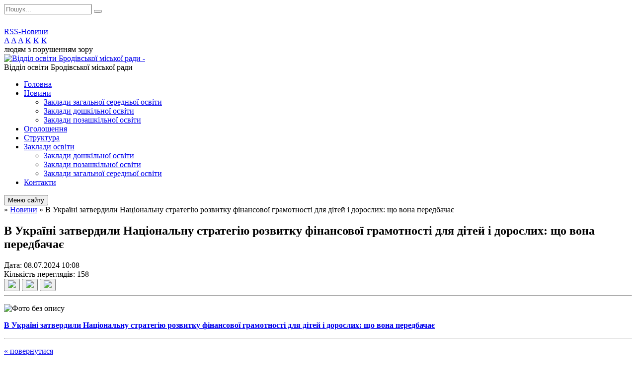

--- FILE ---
content_type: text/html; charset=UTF-8
request_url: https://brody-osvita.gov.ua/news/1720422586/
body_size: 6253
content:
<!DOCTYPE html>
<html lang="ua">
<head>
	<!--[if IE]><meta http-equiv="X-UA-Compatible" content="IE=edge"><![endif]-->
	<meta charset="utf-8">
	<meta name="viewport" content="width=device-width, initial-scale=1">
	<!--[if IE]><script>
		document.createElement('header');
		document.createElement('nav');
		document.createElement('main');
		document.createElement('section');
		document.createElement('article');
		document.createElement('aside');
		document.createElement('footer');
		document.createElement('figure');
		document.createElement('figcaption');
	</script><![endif]-->
	<title>В Україні затвердили Національну стратегію розвитку фінансової грамотності для дітей і дорослих: що вона передбачає</title>
	<meta name="description" content=". . В Україні затвердили Національну стратегію розвитку фінансової грамотності для дітей і дорослих: що вона передбачає">
	<meta name="keywords" content="В, Україні, затвердили, Національну, стратегію, розвитку, фінансової, грамотності, для, дітей, і, дорослих:, що, вона, передбачає">

	
		<meta property="og:image" content="https://rada.info/upload/users_files/44143490/40c49e04890371a9a002e2ade0eeed74.jpg">
	<meta property="og:image:width" content="750">
	<meta property="og:image:height" content="419">
				
	
		<meta name="robots" content="">
		
	<link rel="apple-touch-icon" sizes="57x57" href="https://osv.org.ua/apple-icon-57x57.png">
	<link rel="apple-touch-icon" sizes="60x60" href="https://osv.org.ua/apple-icon-60x60.png">
	<link rel="apple-touch-icon" sizes="72x72" href="https://osv.org.ua/apple-icon-72x72.png">
	<link rel="apple-touch-icon" sizes="76x76" href="https://osv.org.ua/apple-icon-76x76.png">
	<link rel="apple-touch-icon" sizes="114x114" href="https://osv.org.ua/apple-icon-114x114.png">
	<link rel="apple-touch-icon" sizes="120x120" href="https://osv.org.ua/apple-icon-120x120.png">
	<link rel="apple-touch-icon" sizes="144x144" href="https://osv.org.ua/apple-icon-144x144.png">
	<link rel="apple-touch-icon" sizes="152x152" href="https://osv.org.ua/apple-icon-152x152.png">
	<link rel="apple-touch-icon" sizes="180x180" href="https://osv.org.ua/apple-icon-180x180.png">
	<link rel="icon" type="image/png" sizes="192x192"  href="https://osv.org.ua/android-icon-192x192.png">
	<link rel="icon" type="image/png" sizes="32x32" href="https://osv.org.ua/favicon-32x32.png">
	<link rel="icon" type="image/png" sizes="96x96" href="https://osv.org.ua/favicon-96x96.png">
	<link rel="icon" type="image/png" sizes="16x16" href="https://osv.org.ua/favicon-16x16.png">
	<link rel="manifest" href="https://osv.org.ua/manifest.json">
	<meta name="msapplication-TileColor" content="#ffffff">
	<meta name="msapplication-TileImage" content="https://osv.org.ua/ms-icon-144x144.png">
	<meta name="theme-color" content="#ffffff">

	<link href="https://fonts.googleapis.com/css?family=Merriweather:400i,700|Roboto:400,400i,700,700i&amp;subset=cyrillic-ext" rel="stylesheet">
	<link rel="stylesheet" href="//osv.org.ua/themes/nature/css/styles_vip.css?ver=1.11">
	<link rel="stylesheet" href="//osv.org.ua/themes/nature/css/23860/theme_vip.css?v=1769238101">
	<!--[if lt IE 9]>
	<script src="https://oss.maxcdn.com/html5shiv/3.7.2/html5shiv.min.js"></script>
	<script src="https://oss.maxcdn.com/respond/1.4.2/respond.min.js"></script>
	<![endif]-->
	<!--[if gte IE 9]>
	<style type="text/css">
		.gradient { filter: none; }
	</style>
	<![endif]-->

</head>
<body class="">


		<div id="all_screen">

						<section class="search_menu">
				<div class="wrap">
					<div class="row">
						<div class="grid-25 fl">
							<form action="https://brody-osvita.gov.ua/search/" class="search">
								<input type="text" name="q" value="" placeholder="Пошук..." required>
								<button type="submit" name="search" value="y"><i class="fa fa-search"></i></button>
							</form>
							<a id="alt_version_eye" href="//alt.brody-osvita.gov.ua/"><i class="far fa-eye"></i></a>
						</div>
						<div class="grid-75">
							<div class="row">
								<div class="grid-25" style="padding-top: 13px;">
									<div id="google_translate_element"></div>
								</div>
								<div class="grid-25" style="padding-top: 13px;">
									<a href="https://osv.org.ua/rss/23860/" class="rss"><span><i class="fa fa-rss"></i></span> RSS-Новини</a>
								</div>
								<div class="grid-50 alt_version_block">

									<div class="alt_version">
										<div class="control_button">
											<a href="//alt.brody-osvita.gov.ua/?view=text-small" class="text-small" rel="nofollow">A</a>
											<a href="//alt.brody-osvita.gov.ua/?view=text-medium" class="text-medium" rel="nofollow">A</a>
											<a href="//alt.brody-osvita.gov.ua/?view=text-large" class="text-large" rel="nofollow">A</a>
											<a href="//alt.brody-osvita.gov.ua/?view=text-color-normal" class="text-color-normal" rel="nofollow">K</a>
											<a href="//alt.brody-osvita.gov.ua/?view=text-color-inverse" class="text-color-inverse" rel="nofollow">K</a>
											<a href="//alt.brody-osvita.gov.ua/?view=text-color-colored" class="text-color-colored" rel="nofollow">K</a>
										</div>
										<div class="for_people">
											людям з порушенням зору
										</div>
										<div class="clearfix"></div>
									</div>

								</div>
								<div class="clearfix"></div>
							</div>
						</div>
						<div class="clearfix"></div>
					</div>
				</div>
			</section>
			
			<header>
				<div class="wrap">
					<div class="row">

						<div class="grid-25 logo fl">
							<a href="https://brody-osvita.gov.ua/" id="logo">
								<img src="https://rada.info/upload/users_files/44143490/gerb/IMG_20230329_225213_642.png" alt="Відділ освіти Бродівської міської ради - ">
							</a>
						</div>
						<div class="grid-75 title fr">
							<div class="slogan_1">Відділ освіти Бродівської міської ради</div>
							<div class="slogan_2"></div>
						</div>
						<div class="clearfix"></div>

					</div>
				</div>
			</header>

			<div class="wrap">
				<section class="middle_block">

					<div class="row">
						<div class="grid-75 fr">
							<nav class="main_menu">
								<ul>
																		<li>
										<a href="https://brody-osvita.gov.ua/main/">Головна</a>
																			</li>
																		<li class="active">
										<a href="https://brody-osvita.gov.ua/news/">Новини</a>
																				<ul>
																						<li>
												<a href="https://brody-osvita.gov.ua/zakladi-zagalnoi-serednoi-osviti-iiii-stupeniv-11-31-55-23-02-2024/">Заклади загальної середньої освіти</a>
																							</li>
																						<li>
												<a href="https://brody-osvita.gov.ua/zakladi-doshkilnoi-osviti-11-43-58-23-02-2024/">Заклади дошкільної освіти</a>
																							</li>
																						<li>
												<a href="https://brody-osvita.gov.ua/zakladi-pozashkilnoi-osviti-11-44-26-23-02-2024/">Заклади позашкільної освіти</a>
																							</li>
																																</ul>
																			</li>
																		<li>
										<a href="https://brody-osvita.gov.ua/more_news/">Оголошення</a>
																			</li>
																		<li>
										<a href="https://brody-osvita.gov.ua/struktura-14-43-51-12-06-2017/">Структура</a>
																			</li>
																		<li>
										<a href="https://brody-osvita.gov.ua/zakladi-osviti-14-27-33-12-06-2017/">Заклади освіти</a>
																				<ul>
																						<li>
												<a href="https://brody-osvita.gov.ua/doshkilni-navchalni-zakladi-14-53-17-12-06-2017/">Заклади дошкільної освіти</a>
																							</li>
																						<li>
												<a href="https://brody-osvita.gov.ua/pozashkilni-navchalni-zakladi-14-53-00-12-06-2017/">Заклади позашкільної освіти</a>
																							</li>
																						<li>
												<a href="https://brody-osvita.gov.ua/zagalnoosvitni-navchalni-zakladi-iiii-stupeniv-14-54-14-12-06-2017/">Заклади загальної середньої освіти</a>
																							</li>
																																</ul>
																			</li>
																		<li>
										<a href="https://brody-osvita.gov.ua/feedback/">Контакти</a>
																			</li>
																										</ul>

								<button class="menu-button" id="open-button"><i class="fas fa-bars"></i> Меню сайту</button>

							</nav>
							
							<div class="clearfix"></div>

														<section class="bread_crumbs">
								<div xmlns:v="http://rdf.data-vocabulary.org/#"><a href="/"><i class="fa fa-home"></i></a> &raquo; <a href="/news/">Новини</a>  &raquo; <span>В Україні затвердили Національну стратегію розвитку фінансової грамотності для дітей і дорослих: що вона передбачає</span></div>
							</section>
							
							<main>

																											<h1>В Україні затвердили Національну стратегію розвитку фінансової грамотності для дітей і дорослих: що вона передбачає</h1>


<div class="row">
	<div class="grid-30 one_news_date">
		Дата: <span>08.07.2024 10:08</span>
	</div>
	<div class="grid-30 one_news_count">
		Кількість переглядів: <span>158</span>
	</div>
		<div class="grid-30 one_news_socials">
		<button class="social_share" data-type="fb"><img src="//osv.org.ua/themes/nature/img/share/fb.png"></button>
		<button class="social_share" data-type="tw"><img src="//osv.org.ua/themes/nature/img/share/tw.png"></button>
		<button class="print_btn" onclick="window.print();"><img src="//osv.org.ua/themes/nature/img/share/print.png"></button>
	</div>
		<div class="clearfix"></div>
</div>

<hr>

<p style="text-align: justify;"><img alt="Фото без опису"  alt="" src="https://rada.info/upload/users_files/44143490/40c49e04890371a9a002e2ade0eeed74.jpg" style="width: 600px; height: 335px;" /></p>

<p style="text-align: justify;"><a href="http://vlada.pp.ua/goto/[base64]/" target="_blank" rel="nofollow"><strong><span style="font-size:16px;"><span style="font-family:Times New Roman,Times,serif;">В Україні затвердили Національну стратегію розвитку фінансової грамотності для дітей і дорослих: що вона передбачає</span></span></strong></a></p>
<div class="clearfix"></div>

<hr>



<p><a href="https://brody-osvita.gov.ua/news/" class="btn btn-grey">&laquo; повернутися</a></p>																	
							</main>
						</div>
						<div class="grid-25 fl">

							<div class="project_name">
								<a href="https://osv.org.ua/rss/23860/" rel="nofollow" target="_blank" title="RSS-стрічка новин сайту"><i class="fas fa-rss"></i></a>
																								<a href="https://www.facebook.com/brodyviddilosvitu" rel="nofollow" target="_blank" title="Приєднуйтесь до нас у Facebook"><i class="fab fa-facebook-f"></i></a>																<a href="https://brody-osvita.gov.ua/sitemap/" title="Мапа сайту"><i class="fas fa-sitemap"></i></a>
							</div>
							<aside class="left_sidebar">

																<nav class="sidebar_menu">
									<ul>
																				<li>
											<a href="https://brody-osvita.gov.ua/ustanovchi-dokumenti-12-05-55-19-02-2021/">Установчі документи</a>
																					</li>
																				<li>
											<a href="https://brody-osvita.gov.ua/sajti-navchalnih-zakladiv-12-09-03-05-07-2017/">Веб-представництва  закладів освіти</a>
																					</li>
																				<li>
											<a href="https://brody-osvita.gov.ua/atestaciya-11-20-02-13-10-2023/">Атестація</a>
																					</li>
																				<li>
											<a href="https://brody-osvita.gov.ua/starostinski-okrugi-17-19-34-24-11-2021/">Старостинські округи</a>
																					</li>
																				<li>
											<a href="https://brody-osvita.gov.ua/proekti-09-19-01-09-11-2021/">ПРОЄКТИ</a>
																					</li>
																				<li>
											<a href="https://brody-osvita.gov.ua/kiberpoliciya-poperedzhae-13-35-49-21-06-2023/">Кіберполіція попереджає</a>
																					</li>
																				<li>
											<a href="https://brody-osvita.gov.ua/organizaciya-harchuvannya-12-57-12-17-03-2023/">Організація харчування</a>
																					</li>
																				<li>
											<a href="https://brody-osvita.gov.ua/reestraciya-v-dnz-09-15-59-28-04-2020/">Реєстрація в ЗДО</a>
																					</li>
																				<li>
											<a href="https://brody-osvita.gov.ua/zno-14-28-26-12-06-2017/">ЗНО/НМТ</a>
																					</li>
																				<li>
											<a href="https://brody-osvita.gov.ua/civilnij-zahist-14-49-44-15-02-2022/">Цивільний захист</a>
																					</li>
																				<li>
											<a href="https://brody-osvita.gov.ua/photo/">Фотогалерея</a>
																					</li>
																				<li>
											<a href="https://brody-osvita.gov.ua/publichna-informaciya-14-29-45-12-06-2017/">Публічна інформація</a>
																						<i class="fa fa-chevron-right"></i>
											<ul>
																								<li>
													<a href="https://brody-osvita.gov.ua/2025-rik-17-16-17-27-02-2025/">2025 рік</a>
																									</li>
																								<li>
													<a href="https://brody-osvita.gov.ua/2018-2024-roki-17-16-59-27-02-2025/">2018 - 2024 роки</a>
																									</li>
																																			</ul>
																					</li>
																				<li>
											<a href="https://brody-osvita.gov.ua/derzhavni-zakupivli-14-30-04-12-06-2017/">Державні закупівлі</a>
																						<i class="fa fa-chevron-right"></i>
											<ul>
																								<li>
													<a href="https://brody-osvita.gov.ua/informaciya-pro-zakupivli-17-05-01-31-08-2021/">Інформація про закупівлі</a>
																									</li>
																								<li>
													<a href="https://brody-osvita.gov.ua/obgruntuvannya-tehnichnih-ta-ta-yakisnih-harakteristik-10-43-48-06-12-2021/">Обгрунтування технічних та якісних характеристик предмета закупівлі, його очікуваної вартості або розміру бюджетного призначення</a>
																									</li>
																																			</ul>
																					</li>
																				<li>
											<a href="https://brody-osvita.gov.ua/finansova-zvitnist-14-30-18-12-06-2017/">Фінансова звітність</a>
																					</li>
																				<li>
											<a href="https://brody-osvita.gov.ua/pasport-bjudzhetnoi-programi-14-30-31-12-06-2017/">Паспорт бюджетної програми</a>
																						<i class="fa fa-chevron-right"></i>
											<ul>
																								<li>
													<a href="https://brody-osvita.gov.ua/2025-rik-09-51-20-10-12-2024/">2025 рік</a>
																									</li>
																								<li>
													<a href="https://brody-osvita.gov.ua/20172024-roki-09-54-00-10-12-2024/">2017-2024 роки</a>
																									</li>
																																			</ul>
																					</li>
																				<li>
											<a href="https://brody-osvita.gov.ua/distancijne-navchannya-12-21-21-31-03-2021/">Дистанційне навчання</a>
																					</li>
																				<li>
											<a href="https://brody-osvita.gov.ua/olimpiadi-21-38-43-04-11-2018/">Олімпіади, конкурси</a>
																						<i class="fa fa-chevron-right"></i>
											<ul>
																								<li>
													<a href="https://brody-osvita.gov.ua/2023-16-00-50-02-11-2023/">2025</a>
																									</li>
																																			</ul>
																					</li>
																				<li>
											<a href="https://brody-osvita.gov.ua/shkilni-muzei-14-28-35-12-06-2017/">Музеї закладів освіти Бродівської міської ради</a>
																					</li>
																													</ul>
								</nav>

								
								
								
								
																<div id="banner_block">

									<p style="text-align:center"><a rel="nofollow" href="http://nus.org.ua/" rel="nofollow"><img alt="Фото без опису"  alt="" src="https://rada.info/upload/users_files/44143490/0024aa5586efbc0d56ef86589bbe877b.jpg" style="height: 91px; width: 150px;" /></a></p>

<p style="text-align:center"><a rel="nofollow" href="http://www.kmu.gov.ua/" rel="nofollow" target="_blank"><img alt="Фото без опису"  alt="" src="https://rada.info/upload/users_files/44143490/487806f491b1b2d754e42ebc9cebc705.jpg" style="height: 33px; width: 150px;" /></a></p>

<p style="text-align:center"><a rel="nofollow" href="http://www.mon.gov.ua/" rel="nofollow" target="_blank"><img alt="Фото без опису"  alt="" src="https://rada.info/upload/users_files/44143490/6281fcaaa6353fb0b813bf3fdedccc9c.png" style="height: 79px; width: 150px;" /></a></p>

<p style="text-align:center"><a rel="nofollow" href="http://www.osvitportal.lviv.ua/" rel="nofollow" target="_blank"><img alt="Фото без опису"  alt="" src="https://rada.info/upload/users_files/44143490/666dc15348460f2f82d0e58a5139587f.jpg" style="width: 150px; height: 67px;" /></a></p>

<p style="text-align:center"><a rel="nofollow" href="http://loippo.lviv.ua/" rel="nofollow" target="_blank"><img alt="Фото без опису"  alt="" src="https://rada.info/upload/users_files/44143490/2fc621b83f7d5a09d9c0d310e6fe3102.jpg" style="width: 150px; height: 53px;" /></a></p>

<p style="text-align:center"><a rel="nofollow" href="http://www.lvtest.org.ua/kontakty/lrtsoyao/10-lrcoyao" rel="nofollow" target="_blank"><img alt="Фото без опису"  alt="" src="https://rada.info/upload/users_files/44143490/a129913251eb3b42b52d3274ebca5ece.jpg" style="height: 29px; width: 150px;" /></a></p>

<p style="text-align:center"><a rel="nofollow" href="http://brodyvo.ucoz.ua/rtr/2-9-1" rel="nofollow" target="_blank"><img alt="Фото без опису"  alt="" src="https://rada.info/upload/users_files/44143490/8533f0777d6b7110d64b6946d9ece390.jpg" style="height: 61px; width: 150px;" /></a></p>

<p style="text-align:center"><a rel="nofollow" href="http://park-podillya.com.ua/" rel="nofollow" target="_blank"><img alt="Фото без опису"  alt="" src="https://rada.info/upload/users_files/44143490/214a4e63c63f59cbfbdcc4d64edaee2f.jpg" style="width: 150px; height: 67px;" /></a></p>

<p style="text-align:center"><a rel="nofollow" href="https://www.facebook.com/%D0%9D%D0%B0%D1%86%D1%96%D0%BE%D0%BD%D0%B0%D0%BB%D1%8C%D0%BD%D0%BE-%D0%BF%D0%B0%D1%82%D1%80%D1%96%D0%BE%D1%82%D0%B8%D1%87%D0%BD%D0%B5-%D0%B2%D0%B8%D1%85%D0%BE%D0%B2%D0%B0%D0%BD%D0%BD%D1%8F-%D1%83%D1%87%D0%BD%D1%96%D0%B2%D1%81%D1%8C%D0%BA%D0%BE%D1%97-%D0%BC%D0%BE%D0%BB%D0%BE%D0%B4%D1%96-%D0%9B%D1%8C%D0%B2%D1%96%D0%B2%D1%81%D1%8C%D0%BA%D0%BE%D1%97-%D0%BE%D0%B1%D0%BB%D0%B0%D1%81%D1%82%D1%96-1375739795871320/?ref=br_rs" rel="nofollow" target="_blank"><img alt="Фото без опису"  alt="" src="https://rada.info/upload/users_files/44143490/739d66b149ca1745d4628c048b2c3896.jpg" style="width: 150px; height: 69px;" /></a></p>

<p style="text-align:center"><a rel="nofollow" href="https://mrbrody.dosvit.org.ua/" rel="nofollow"><img alt="Фото без опису"  alt="" src="https://rada.info/upload/users_files/44143490/40467936d3fdabda72c9e16b49adfa63.png" style="width: 150px; height: 86px;" /></a></p>

<p style="text-align:center"><a rel="nofollow" href="https://www.facebook.com/mrbrody.net" rel="nofollow"><img alt="Фото без опису"  alt="" src="https://rada.info/upload/users_files/44143490/fe810f0234ee413cef40d2b61ac2c5fe.png" style="width: 150px; height: 91px;" /></a></p>

<p style="text-align:center"><a rel="nofollow" href="http://www.brodycentr.org.ua/" rel="nofollow"><img alt="Фото без опису"  alt="" src="https://rada.info/upload/users_files/44143490/815755c335f2a8491122f4521039b01e.png" style="width: 150px; height: 151px;" /></a></p>

<p style="text-align:center"><a rel="nofollow" href="https://brody.irc.org.ua/" rel="nofollow"><img alt="Фото без опису"  alt="" src="https://rada.info/upload/users_files/44143490/efcd89bfa167c31e9b6141685bf3d126.png" style="width: 150px; height: 149px;" /></a></p>

<p style="text-align:center">&nbsp;</p>
									<div class="clearfix"></div>

									
									<div class="clearfix"></div>

								</div>
								
							</aside>
						</div>
						<div class="clearfix"></div>
					</div>

					
				</section>

			</div>

			<section class="footer_block">
				<div class="mountains">
				<div class="wrap">
										<div class="under_footer">
													Відділ освіти Бродівської міської ради - 2021-2026 &copy; Весь контент доступний за ліцензією <a href="https://creativecommons.org/licenses/by/4.0/deed.uk" target="_blank" rel="nofollow">Creative Commons Attribution 4.0 International License</a>, якщо не зазначено інше.
											</div>
				</div>
				</div>
			</section>

			<footer>
				<div class="wrap">
					<div class="row">
						<div class="grid-25 socials">
							<a href="https://osv.org.ua/rss/23860/" rel="nofollow" target="_blank"><i class="fas fa-rss"></i></a>
							<i class="fab fa-twitter"></i>							
							<a href="https://www.facebook.com/brodyviddilosvitu" rel="nofollow" target="_blank"><i class="fab fa-facebook-f"></i></a>							<i class="fab fa-youtube"></i>							<a href="https://brody-osvita.gov.ua/sitemap/" title="Мапа сайта"><i class="fas fa-sitemap"></i></a>
						</div>
						<div class="grid-25 admin_auth_block">
														<a href="#auth_block" class="open-popup"><i class="fa fa-lock"></i> Вхід для <u>адміністратора</u></a>
													</div>
						<div class="grid-25">
							&nbsp;
						</div>
						<div class="grid-25 developers">
							Розробка порталу: <br>
							<a href="https://vlada.ua/propozytsiyi/propozitsiya-osvita/" target="_blank">&laquo;Vlada.ua&raquo;&trade;</a>
						</div>
						<div class="clearfix"></div>
					</div>
				</div>
			</footer>

		</div>


<script type="text/javascript" src="//osv.org.ua/themes/nature/js/jquery-3.6.0.min.js"></script>
<script type="text/javascript" src="//osv.org.ua/themes/nature/js/jquery-migrate-3.3.2.min.js"></script>
<script type="text/javascript" src="//osv.org.ua/themes/nature/js/icheck.min.js"></script>
<script type="text/javascript" src="//osv.org.ua/themes/nature/js/superfish.min.js"></script>



<script type="text/javascript" src="//osv.org.ua/themes/nature/js/functions.js?v=2.3"></script>
<script type="text/javascript" src="//osv.org.ua/themes/nature/js/hoverIntent.js"></script>
<script type="text/javascript" src="//osv.org.ua/themes/nature/js/jquery.magnific-popup.min.js"></script>
<script type="text/javascript" src="//osv.org.ua/themes/nature/js/jquery.mask.min.js"></script>


<script type="text/javascript" src="//translate.google.com/translate_a/element.js?cb=googleTranslateElementInit"></script>
<script type="text/javascript">
	function googleTranslateElementInit() {
		new google.translate.TranslateElement({
			pageLanguage: 'uk',
			includedLanguages: 'de,en,es,fr,ru,pl,tr,ro',
			layout: google.translate.TranslateElement.InlineLayout.SIMPLE,
			gaTrack: true,
			gaId: 'UA-71656986-1'
		}, 'google_translate_element');
	}
</script>

<!-- Global site tag (gtag.js) - Google Analytics -->
<script async 
src="https://www.googletagmanager.com/gtag/js?id=UA-128878664-1"></script>
<script>
   window.dataLayer = window.dataLayer || [];
   function gtag(){dataLayer.push(arguments);}
   gtag("js", new Date());

   gtag("config", "UA-128878664-1");
</script>


<div style="display: none;">
						<div id="auth_block" class="dialog-popup s">

    <h4>Вхід для адміністратора</h4>
    <form action="//osv.org.ua/n/actions/" method="post">

		
        
        <div class="form-group">
            <label class="control-label" for="login">Логін: <span>*</span></label>
            <input type="text" class="form-control" name="login" id="login" value="" required>
        </div>
        <div class="form-group">
            <label class="control-label" for="password">Пароль: <span>*</span></label>
            <input type="password" class="form-control" name="password" id="password" value="" required>
        </div>
        <div class="form-group center">
            <input type="hidden" name="object_id" value="23860">
			<input type="hidden" name="back_url" value="https://brody-osvita.gov.ua/news/1720422586/">
            <button type="submit" class="btn btn-yellow" name="pAction" value="login_as_admin_temp">Авторизуватись</button>
        </div>
		

    </form>

</div>


		
					
			</div>
</body>
</html>